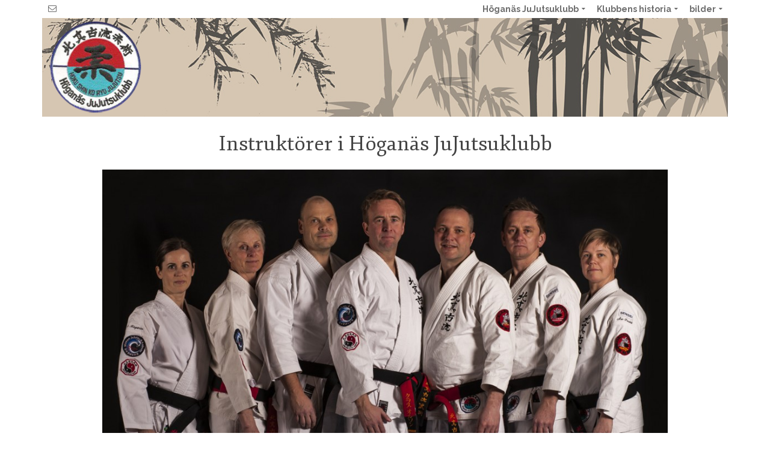

--- FILE ---
content_type: text/html; charset=UTF-8
request_url: https://hoganasjujutsu.se/hoganas-jujutsuklubb/vara-instruktorer/
body_size: 10605
content:
<!DOCTYPE html>
<!--[if lt IE 7]>      <html class="no-js lt-ie9 lt-ie8 lt-ie7" lang="sv-SE" itemscope="itemscope" itemtype="http://schema.org/WebPage"> <![endif]-->
<!--[if IE 7]>         <html class="no-js lt-ie9 lt-ie8" lang="sv-SE" itemscope="itemscope" itemtype="http://schema.org/WebPage"> <![endif]-->
<!--[if IE 8]>         <html class="no-js lt-ie9" lang="sv-SE" itemscope="itemscope" itemtype="http://schema.org/WebPage"> <![endif]-->
<!--[if gt IE 8]><!--> <html class="no-js" lang="sv-SE" itemscope="itemscope" itemtype="http://schema.org/WebPage"> <!--<![endif]-->
<head>
  <meta charset="UTF-8">
  <meta name="viewport" content="width=device-width, initial-scale=1.0">
  <title>Våra instruktörer &#8211; Höganäs JuJutsuklubb</title>
<meta name='robots' content='max-image-preview:large' />
<link rel='dns-prefetch' href='//fonts.googleapis.com' />
<link rel="alternate" type="application/rss+xml" title="Höganäs JuJutsuklubb &raquo; Webbflöde" href="https://hoganasjujutsu.se/feed/" />
<link rel="alternate" type="application/rss+xml" title="Höganäs JuJutsuklubb &raquo; Kommentarsflöde" href="https://hoganasjujutsu.se/comments/feed/" />
<script type="text/javascript">
/* <![CDATA[ */
window._wpemojiSettings = {"baseUrl":"https:\/\/s.w.org\/images\/core\/emoji\/15.0.3\/72x72\/","ext":".png","svgUrl":"https:\/\/s.w.org\/images\/core\/emoji\/15.0.3\/svg\/","svgExt":".svg","source":{"concatemoji":"https:\/\/hoganasjujutsu.se\/wp-includes\/js\/wp-emoji-release.min.js?ver=0eb65d220002e6497a27700c6961c828"}};
/*! This file is auto-generated */
!function(i,n){var o,s,e;function c(e){try{var t={supportTests:e,timestamp:(new Date).valueOf()};sessionStorage.setItem(o,JSON.stringify(t))}catch(e){}}function p(e,t,n){e.clearRect(0,0,e.canvas.width,e.canvas.height),e.fillText(t,0,0);var t=new Uint32Array(e.getImageData(0,0,e.canvas.width,e.canvas.height).data),r=(e.clearRect(0,0,e.canvas.width,e.canvas.height),e.fillText(n,0,0),new Uint32Array(e.getImageData(0,0,e.canvas.width,e.canvas.height).data));return t.every(function(e,t){return e===r[t]})}function u(e,t,n){switch(t){case"flag":return n(e,"\ud83c\udff3\ufe0f\u200d\u26a7\ufe0f","\ud83c\udff3\ufe0f\u200b\u26a7\ufe0f")?!1:!n(e,"\ud83c\uddfa\ud83c\uddf3","\ud83c\uddfa\u200b\ud83c\uddf3")&&!n(e,"\ud83c\udff4\udb40\udc67\udb40\udc62\udb40\udc65\udb40\udc6e\udb40\udc67\udb40\udc7f","\ud83c\udff4\u200b\udb40\udc67\u200b\udb40\udc62\u200b\udb40\udc65\u200b\udb40\udc6e\u200b\udb40\udc67\u200b\udb40\udc7f");case"emoji":return!n(e,"\ud83d\udc26\u200d\u2b1b","\ud83d\udc26\u200b\u2b1b")}return!1}function f(e,t,n){var r="undefined"!=typeof WorkerGlobalScope&&self instanceof WorkerGlobalScope?new OffscreenCanvas(300,150):i.createElement("canvas"),a=r.getContext("2d",{willReadFrequently:!0}),o=(a.textBaseline="top",a.font="600 32px Arial",{});return e.forEach(function(e){o[e]=t(a,e,n)}),o}function t(e){var t=i.createElement("script");t.src=e,t.defer=!0,i.head.appendChild(t)}"undefined"!=typeof Promise&&(o="wpEmojiSettingsSupports",s=["flag","emoji"],n.supports={everything:!0,everythingExceptFlag:!0},e=new Promise(function(e){i.addEventListener("DOMContentLoaded",e,{once:!0})}),new Promise(function(t){var n=function(){try{var e=JSON.parse(sessionStorage.getItem(o));if("object"==typeof e&&"number"==typeof e.timestamp&&(new Date).valueOf()<e.timestamp+604800&&"object"==typeof e.supportTests)return e.supportTests}catch(e){}return null}();if(!n){if("undefined"!=typeof Worker&&"undefined"!=typeof OffscreenCanvas&&"undefined"!=typeof URL&&URL.createObjectURL&&"undefined"!=typeof Blob)try{var e="postMessage("+f.toString()+"("+[JSON.stringify(s),u.toString(),p.toString()].join(",")+"));",r=new Blob([e],{type:"text/javascript"}),a=new Worker(URL.createObjectURL(r),{name:"wpTestEmojiSupports"});return void(a.onmessage=function(e){c(n=e.data),a.terminate(),t(n)})}catch(e){}c(n=f(s,u,p))}t(n)}).then(function(e){for(var t in e)n.supports[t]=e[t],n.supports.everything=n.supports.everything&&n.supports[t],"flag"!==t&&(n.supports.everythingExceptFlag=n.supports.everythingExceptFlag&&n.supports[t]);n.supports.everythingExceptFlag=n.supports.everythingExceptFlag&&!n.supports.flag,n.DOMReady=!1,n.readyCallback=function(){n.DOMReady=!0}}).then(function(){return e}).then(function(){var e;n.supports.everything||(n.readyCallback(),(e=n.source||{}).concatemoji?t(e.concatemoji):e.wpemoji&&e.twemoji&&(t(e.twemoji),t(e.wpemoji)))}))}((window,document),window._wpemojiSettings);
/* ]]> */
</script>
<style id='wp-emoji-styles-inline-css' type='text/css'>

	img.wp-smiley, img.emoji {
		display: inline !important;
		border: none !important;
		box-shadow: none !important;
		height: 1em !important;
		width: 1em !important;
		margin: 0 0.07em !important;
		vertical-align: -0.1em !important;
		background: none !important;
		padding: 0 !important;
	}
</style>
<link rel='stylesheet' id='wp-block-library-css' href='https://hoganasjujutsu.se/wp-includes/css/dist/block-library/style.min.css?ver=0eb65d220002e6497a27700c6961c828' type='text/css' media='all' />
<style id='classic-theme-styles-inline-css' type='text/css'>
/*! This file is auto-generated */
.wp-block-button__link{color:#fff;background-color:#32373c;border-radius:9999px;box-shadow:none;text-decoration:none;padding:calc(.667em + 2px) calc(1.333em + 2px);font-size:1.125em}.wp-block-file__button{background:#32373c;color:#fff;text-decoration:none}
</style>
<style id='global-styles-inline-css' type='text/css'>
body{--wp--preset--color--black: #000;--wp--preset--color--cyan-bluish-gray: #abb8c3;--wp--preset--color--white: #fff;--wp--preset--color--pale-pink: #f78da7;--wp--preset--color--vivid-red: #cf2e2e;--wp--preset--color--luminous-vivid-orange: #ff6900;--wp--preset--color--luminous-vivid-amber: #fcb900;--wp--preset--color--light-green-cyan: #7bdcb5;--wp--preset--color--vivid-green-cyan: #00d084;--wp--preset--color--pale-cyan-blue: #8ed1fc;--wp--preset--color--vivid-cyan-blue: #0693e3;--wp--preset--color--vivid-purple: #9b51e0;--wp--preset--color--pinnacle-primary: #f3690e;--wp--preset--color--pinnacle-primary-light: #000000;--wp--preset--color--very-light-gray: #eee;--wp--preset--color--very-dark-gray: #444;--wp--preset--gradient--vivid-cyan-blue-to-vivid-purple: linear-gradient(135deg,rgba(6,147,227,1) 0%,rgb(155,81,224) 100%);--wp--preset--gradient--light-green-cyan-to-vivid-green-cyan: linear-gradient(135deg,rgb(122,220,180) 0%,rgb(0,208,130) 100%);--wp--preset--gradient--luminous-vivid-amber-to-luminous-vivid-orange: linear-gradient(135deg,rgba(252,185,0,1) 0%,rgba(255,105,0,1) 100%);--wp--preset--gradient--luminous-vivid-orange-to-vivid-red: linear-gradient(135deg,rgba(255,105,0,1) 0%,rgb(207,46,46) 100%);--wp--preset--gradient--very-light-gray-to-cyan-bluish-gray: linear-gradient(135deg,rgb(238,238,238) 0%,rgb(169,184,195) 100%);--wp--preset--gradient--cool-to-warm-spectrum: linear-gradient(135deg,rgb(74,234,220) 0%,rgb(151,120,209) 20%,rgb(207,42,186) 40%,rgb(238,44,130) 60%,rgb(251,105,98) 80%,rgb(254,248,76) 100%);--wp--preset--gradient--blush-light-purple: linear-gradient(135deg,rgb(255,206,236) 0%,rgb(152,150,240) 100%);--wp--preset--gradient--blush-bordeaux: linear-gradient(135deg,rgb(254,205,165) 0%,rgb(254,45,45) 50%,rgb(107,0,62) 100%);--wp--preset--gradient--luminous-dusk: linear-gradient(135deg,rgb(255,203,112) 0%,rgb(199,81,192) 50%,rgb(65,88,208) 100%);--wp--preset--gradient--pale-ocean: linear-gradient(135deg,rgb(255,245,203) 0%,rgb(182,227,212) 50%,rgb(51,167,181) 100%);--wp--preset--gradient--electric-grass: linear-gradient(135deg,rgb(202,248,128) 0%,rgb(113,206,126) 100%);--wp--preset--gradient--midnight: linear-gradient(135deg,rgb(2,3,129) 0%,rgb(40,116,252) 100%);--wp--preset--font-size--small: 13px;--wp--preset--font-size--medium: 20px;--wp--preset--font-size--large: 36px;--wp--preset--font-size--x-large: 42px;--wp--preset--spacing--20: 0.44rem;--wp--preset--spacing--30: 0.67rem;--wp--preset--spacing--40: 1rem;--wp--preset--spacing--50: 1.5rem;--wp--preset--spacing--60: 2.25rem;--wp--preset--spacing--70: 3.38rem;--wp--preset--spacing--80: 5.06rem;--wp--preset--shadow--natural: 6px 6px 9px rgba(0, 0, 0, 0.2);--wp--preset--shadow--deep: 12px 12px 50px rgba(0, 0, 0, 0.4);--wp--preset--shadow--sharp: 6px 6px 0px rgba(0, 0, 0, 0.2);--wp--preset--shadow--outlined: 6px 6px 0px -3px rgba(255, 255, 255, 1), 6px 6px rgba(0, 0, 0, 1);--wp--preset--shadow--crisp: 6px 6px 0px rgba(0, 0, 0, 1);}:where(.is-layout-flex){gap: 0.5em;}:where(.is-layout-grid){gap: 0.5em;}body .is-layout-flex{display: flex;}body .is-layout-flex{flex-wrap: wrap;align-items: center;}body .is-layout-flex > *{margin: 0;}body .is-layout-grid{display: grid;}body .is-layout-grid > *{margin: 0;}:where(.wp-block-columns.is-layout-flex){gap: 2em;}:where(.wp-block-columns.is-layout-grid){gap: 2em;}:where(.wp-block-post-template.is-layout-flex){gap: 1.25em;}:where(.wp-block-post-template.is-layout-grid){gap: 1.25em;}.has-black-color{color: var(--wp--preset--color--black) !important;}.has-cyan-bluish-gray-color{color: var(--wp--preset--color--cyan-bluish-gray) !important;}.has-white-color{color: var(--wp--preset--color--white) !important;}.has-pale-pink-color{color: var(--wp--preset--color--pale-pink) !important;}.has-vivid-red-color{color: var(--wp--preset--color--vivid-red) !important;}.has-luminous-vivid-orange-color{color: var(--wp--preset--color--luminous-vivid-orange) !important;}.has-luminous-vivid-amber-color{color: var(--wp--preset--color--luminous-vivid-amber) !important;}.has-light-green-cyan-color{color: var(--wp--preset--color--light-green-cyan) !important;}.has-vivid-green-cyan-color{color: var(--wp--preset--color--vivid-green-cyan) !important;}.has-pale-cyan-blue-color{color: var(--wp--preset--color--pale-cyan-blue) !important;}.has-vivid-cyan-blue-color{color: var(--wp--preset--color--vivid-cyan-blue) !important;}.has-vivid-purple-color{color: var(--wp--preset--color--vivid-purple) !important;}.has-black-background-color{background-color: var(--wp--preset--color--black) !important;}.has-cyan-bluish-gray-background-color{background-color: var(--wp--preset--color--cyan-bluish-gray) !important;}.has-white-background-color{background-color: var(--wp--preset--color--white) !important;}.has-pale-pink-background-color{background-color: var(--wp--preset--color--pale-pink) !important;}.has-vivid-red-background-color{background-color: var(--wp--preset--color--vivid-red) !important;}.has-luminous-vivid-orange-background-color{background-color: var(--wp--preset--color--luminous-vivid-orange) !important;}.has-luminous-vivid-amber-background-color{background-color: var(--wp--preset--color--luminous-vivid-amber) !important;}.has-light-green-cyan-background-color{background-color: var(--wp--preset--color--light-green-cyan) !important;}.has-vivid-green-cyan-background-color{background-color: var(--wp--preset--color--vivid-green-cyan) !important;}.has-pale-cyan-blue-background-color{background-color: var(--wp--preset--color--pale-cyan-blue) !important;}.has-vivid-cyan-blue-background-color{background-color: var(--wp--preset--color--vivid-cyan-blue) !important;}.has-vivid-purple-background-color{background-color: var(--wp--preset--color--vivid-purple) !important;}.has-black-border-color{border-color: var(--wp--preset--color--black) !important;}.has-cyan-bluish-gray-border-color{border-color: var(--wp--preset--color--cyan-bluish-gray) !important;}.has-white-border-color{border-color: var(--wp--preset--color--white) !important;}.has-pale-pink-border-color{border-color: var(--wp--preset--color--pale-pink) !important;}.has-vivid-red-border-color{border-color: var(--wp--preset--color--vivid-red) !important;}.has-luminous-vivid-orange-border-color{border-color: var(--wp--preset--color--luminous-vivid-orange) !important;}.has-luminous-vivid-amber-border-color{border-color: var(--wp--preset--color--luminous-vivid-amber) !important;}.has-light-green-cyan-border-color{border-color: var(--wp--preset--color--light-green-cyan) !important;}.has-vivid-green-cyan-border-color{border-color: var(--wp--preset--color--vivid-green-cyan) !important;}.has-pale-cyan-blue-border-color{border-color: var(--wp--preset--color--pale-cyan-blue) !important;}.has-vivid-cyan-blue-border-color{border-color: var(--wp--preset--color--vivid-cyan-blue) !important;}.has-vivid-purple-border-color{border-color: var(--wp--preset--color--vivid-purple) !important;}.has-vivid-cyan-blue-to-vivid-purple-gradient-background{background: var(--wp--preset--gradient--vivid-cyan-blue-to-vivid-purple) !important;}.has-light-green-cyan-to-vivid-green-cyan-gradient-background{background: var(--wp--preset--gradient--light-green-cyan-to-vivid-green-cyan) !important;}.has-luminous-vivid-amber-to-luminous-vivid-orange-gradient-background{background: var(--wp--preset--gradient--luminous-vivid-amber-to-luminous-vivid-orange) !important;}.has-luminous-vivid-orange-to-vivid-red-gradient-background{background: var(--wp--preset--gradient--luminous-vivid-orange-to-vivid-red) !important;}.has-very-light-gray-to-cyan-bluish-gray-gradient-background{background: var(--wp--preset--gradient--very-light-gray-to-cyan-bluish-gray) !important;}.has-cool-to-warm-spectrum-gradient-background{background: var(--wp--preset--gradient--cool-to-warm-spectrum) !important;}.has-blush-light-purple-gradient-background{background: var(--wp--preset--gradient--blush-light-purple) !important;}.has-blush-bordeaux-gradient-background{background: var(--wp--preset--gradient--blush-bordeaux) !important;}.has-luminous-dusk-gradient-background{background: var(--wp--preset--gradient--luminous-dusk) !important;}.has-pale-ocean-gradient-background{background: var(--wp--preset--gradient--pale-ocean) !important;}.has-electric-grass-gradient-background{background: var(--wp--preset--gradient--electric-grass) !important;}.has-midnight-gradient-background{background: var(--wp--preset--gradient--midnight) !important;}.has-small-font-size{font-size: var(--wp--preset--font-size--small) !important;}.has-medium-font-size{font-size: var(--wp--preset--font-size--medium) !important;}.has-large-font-size{font-size: var(--wp--preset--font-size--large) !important;}.has-x-large-font-size{font-size: var(--wp--preset--font-size--x-large) !important;}
.wp-block-navigation a:where(:not(.wp-element-button)){color: inherit;}
:where(.wp-block-post-template.is-layout-flex){gap: 1.25em;}:where(.wp-block-post-template.is-layout-grid){gap: 1.25em;}
:where(.wp-block-columns.is-layout-flex){gap: 2em;}:where(.wp-block-columns.is-layout-grid){gap: 2em;}
.wp-block-pullquote{font-size: 1.5em;line-height: 1.6;}
</style>
<link rel='stylesheet' id='responsive-lightbox-nivo-css' href='https://usercontent.one/wp/hoganasjujutsu.se/wp-content/plugins/responsive-lightbox/assets/nivo/nivo-lightbox.min.css?ver=2.4.8' type='text/css' media='all' />
<link rel='stylesheet' id='responsive-lightbox-nivo-default-css' href='https://usercontent.one/wp/hoganasjujutsu.se/wp-content/plugins/responsive-lightbox/assets/nivo/themes/default/default.css?ver=2.4.8' type='text/css' media='all' />
<link rel='stylesheet' id='column-styles-css' href='https://usercontent.one/wp/hoganasjujutsu.se/wp-content/plugins/wens-responsive-column-layout-shortcodes/assets/css/style.css?ver=0eb65d220002e6497a27700c6961c828' type='text/css' media='all' />
<link rel='stylesheet' id='ics-calendar-css' href='https://usercontent.one/wp/hoganasjujutsu.se/wp-content/plugins/ics-calendar/assets/style.min.css?ver=11.3.3.1' type='text/css' media='all' />
<link rel='stylesheet' id='pinnacle_theme-css' href='https://usercontent.one/wp/hoganasjujutsu.se/wp-content/themes/pinnacle/assets/css/pinnacle.css?ver=185' type='text/css' media='all' />
<link rel='stylesheet' id='pinnacle_skin-css' href='https://usercontent.one/wp/hoganasjujutsu.se/wp-content/themes/pinnacle/assets/css/skins/default.css' type='text/css' media='all' />
<link rel='stylesheet' id='redux-google-fonts-pinnacle-css' href='https://fonts.googleapis.com/css?family=Raleway%3A400%2C700%7CFjord+One%3A400&#038;subset=latin&#038;ver=6.5.7' type='text/css' media='all' />
<script type="text/javascript" src="https://hoganasjujutsu.se/wp-includes/js/jquery/jquery.min.js?ver=3.7.1" id="jquery-core-js"></script>
<script type="text/javascript" src="https://hoganasjujutsu.se/wp-includes/js/jquery/jquery-migrate.min.js?ver=3.4.1" id="jquery-migrate-js"></script>
<script type="text/javascript" src="https://usercontent.one/wp/hoganasjujutsu.se/wp-content/plugins/responsive-lightbox/assets/nivo/nivo-lightbox.min.js?ver=2.4.8" id="responsive-lightbox-nivo-js"></script>
<script type="text/javascript" src="https://hoganasjujutsu.se/wp-includes/js/underscore.min.js?ver=1.13.4" id="underscore-js"></script>
<script type="text/javascript" src="https://usercontent.one/wp/hoganasjujutsu.se/wp-content/plugins/responsive-lightbox/assets/infinitescroll/infinite-scroll.pkgd.min.js?ver=0eb65d220002e6497a27700c6961c828" id="responsive-lightbox-infinite-scroll-js"></script>
<script type="text/javascript" id="responsive-lightbox-js-before">
/* <![CDATA[ */
var rlArgs = {"script":"nivo","selector":"lightbox","customEvents":"","activeGalleries":true,"effect":"fade","clickOverlayToClose":true,"keyboardNav":true,"errorMessage":"The requested content cannot be loaded. Please try again later.","woocommerce_gallery":false,"ajaxurl":"https:\/\/hoganasjujutsu.se\/wp-admin\/admin-ajax.php","nonce":"b3c1499392","preview":false,"postId":239,"scriptExtension":false};
/* ]]> */
</script>
<script type="text/javascript" src="https://usercontent.one/wp/hoganasjujutsu.se/wp-content/plugins/responsive-lightbox/js/front.js?ver=2.4.8" id="responsive-lightbox-js"></script>
<!--[if lt IE 9]>
<script type="text/javascript" src="https://usercontent.one/wp/hoganasjujutsu.se/wp-content/themes/pinnacle/assets/js/vendor/respond.min.js?ver=0eb65d220002e6497a27700c6961c828" id="pinnacle-respond-js"></script>
<![endif]-->
<script type="text/javascript" src="https://usercontent.one/wp/hoganasjujutsu.se/wp-content/themes/pinnacle/assets/js/vendor/modernizr-2.7.0.min.js" id="modernizr-js"></script>
<link rel="https://api.w.org/" href="https://hoganasjujutsu.se/wp-json/" /><link rel="alternate" type="application/json" href="https://hoganasjujutsu.se/wp-json/wp/v2/pages/239" /><link rel="EditURI" type="application/rsd+xml" title="RSD" href="https://hoganasjujutsu.se/xmlrpc.php?rsd" />
<link rel="canonical" href="https://hoganasjujutsu.se/hoganas-jujutsuklubb/vara-instruktorer/" />
<link rel="alternate" type="application/json+oembed" href="https://hoganasjujutsu.se/wp-json/oembed/1.0/embed?url=https%3A%2F%2Fhoganasjujutsu.se%2Fhoganas-jujutsuklubb%2Fvara-instruktorer%2F" />
<link rel="alternate" type="text/xml+oembed" href="https://hoganasjujutsu.se/wp-json/oembed/1.0/embed?url=https%3A%2F%2Fhoganasjujutsu.se%2Fhoganas-jujutsuklubb%2Fvara-instruktorer%2F&#038;format=xml" />
<style>[class*=" icon-oc-"],[class^=icon-oc-]{speak:none;font-style:normal;font-weight:400;font-variant:normal;text-transform:none;line-height:1;-webkit-font-smoothing:antialiased;-moz-osx-font-smoothing:grayscale}.icon-oc-one-com-white-32px-fill:before{content:"901"}.icon-oc-one-com:before{content:"900"}#one-com-icon,.toplevel_page_onecom-wp .wp-menu-image{speak:none;display:flex;align-items:center;justify-content:center;text-transform:none;line-height:1;-webkit-font-smoothing:antialiased;-moz-osx-font-smoothing:grayscale}.onecom-wp-admin-bar-item>a,.toplevel_page_onecom-wp>.wp-menu-name{font-size:16px;font-weight:400;line-height:1}.toplevel_page_onecom-wp>.wp-menu-name img{width:69px;height:9px;}.wp-submenu-wrap.wp-submenu>.wp-submenu-head>img{width:88px;height:auto}.onecom-wp-admin-bar-item>a img{height:7px!important}.onecom-wp-admin-bar-item>a img,.toplevel_page_onecom-wp>.wp-menu-name img{opacity:.8}.onecom-wp-admin-bar-item.hover>a img,.toplevel_page_onecom-wp.wp-has-current-submenu>.wp-menu-name img,li.opensub>a.toplevel_page_onecom-wp>.wp-menu-name img{opacity:1}#one-com-icon:before,.onecom-wp-admin-bar-item>a:before,.toplevel_page_onecom-wp>.wp-menu-image:before{content:'';position:static!important;background-color:rgba(240,245,250,.4);border-radius:102px;width:18px;height:18px;padding:0!important}.onecom-wp-admin-bar-item>a:before{width:14px;height:14px}.onecom-wp-admin-bar-item.hover>a:before,.toplevel_page_onecom-wp.opensub>a>.wp-menu-image:before,.toplevel_page_onecom-wp.wp-has-current-submenu>.wp-menu-image:before{background-color:#76b82a}.onecom-wp-admin-bar-item>a{display:inline-flex!important;align-items:center;justify-content:center}#one-com-logo-wrapper{font-size:4em}#one-com-icon{vertical-align:middle}.imagify-welcome{display:none !important;}</style><script type="text/javascript">var light_error = "The Image could not be loaded.", light_of = "%curr% of %total%", light_load = "Loading...";</script><style type="text/css">#topbar {height:30px;} #topbar ul.sf-menu li a, #topbar .top-menu-cart-btn, #topbar .top-menu-search-btn, #topbar .topbarsociallinks li a, #topbar .nav-trigger-case .kad-navbtn {line-height:30px;}#kad-banner #topbar .topbarsociallinks li a {font-size:14px;}.trans-header #pageheader {padding-top:194px;}.headerfont, .tp-caption, .yith-wcan-list li, .yith-wcan .yith-wcan-reset-navigation, ul.yith-wcan-label li a, .product_item .price {font-family:Fjord One;} 
  .topbarmenu ul li {font-family:Arial, Helvetica, sans-serif;}
  #kadbreadcrumbs {font-family:;}a:hover, .has-pinnacle-primary-light-color {color: #000000;} 
.kad-btn-primary:hover, .login .form-row .button:hover, #payment #place_order:hover, .yith-wcan .yith-wcan-reset-navigation:hover, .widget_shopping_cart_content .checkout:hover, .woocommerce-message .button:hover, #commentform .form-submit #submit:hover, .wpcf7 input.wpcf7-submit:hover, .widget_layered_nav_filters ul li a:hover, table.shop_table td.actions .checkout-button.button:hover, .product_item.hidetheaction:hover .add_to_cart_button, .kad-btn-primary:hover, input[type="submit"].button:hover, .single_add_to_cart_button:hover, .order-actions .button:hover, .woocommerce-message .button:hover,  #kad-top-cart-popup .buttons .button.checkout:hover, #kad-head-cart-popup .buttons .button.checkout:hover, #commentform .form-submit #submit:hover, .checkout-button:hover, #payment #place_order:hover, .widget_shopping_cart_content .checkout:hover, .cart-collaterals .shipping_calculator .button:hover, .yith-wcan .yith-wcan-reset-navigation:hover, .login .form-row .button:hover, .post-password-form input[type="submit"]:hover, table.shop_table td.actions .checkout-button.button:hover .widget_layered_nav ul li.chosen a:hover, .checkout-button:hover, .order-actions .button:hover, input[type="submit"].button:hover, .product_item.hidetheaction:hover .kad_add_to_cart, .product_item.hidetheaction:hover a.button, .post-password-form input[type="submit"]:hover, .return-to-shop a.wc-backward:hover, .has-pinnacle-primary-light-background-color {background: #000000;}#containerfooter h3, #containerfooter, .footercredits p, .footerclass a, .footernav ul li a, #containerfooter .menu li a, .footerclass h5, .footerclass h2 .footerclass .kadence_social_widget a, .footerclass .widget-title {color:#ad9879;}.footerclass .widget-title:after{background: #ad9879;}.kt-home-call-to-action {padding:20px 0;}.posttags {display:none;}.product_item .product_details h5 {min-height:50px;}.is-sticky .headerclass, .none-trans-header .headerclass {background: rgba(255, 255, 255, 0.2);}.kad-hidepostauthortop, .postauthortop {display:none;}.postedinbottom {display:none;}.postcommentscount {display:none;}.kad-header-style-basic #nav-main ul.sf-menu > li > a, .kad-header-style-basic #kad-shrinkheader #mobile-nav-trigger a {line-height:164px;}.postdate, .kad-hidedate, .postdatetooltip{display:none;}.none-trans-header .nav-trigger-case.collapsed .kad-navbtn, .is-sticky .nav-trigger-case.collapsed .kad-navbtn {color:#c6c099;}</style><style type="text/css" title="dynamic-css" class="options-output">.kad-primary-nav ul.sf-menu a,.nav-trigger-case.collapsed .kad-navbtn{color:#ff0000;}.headerclass{border-color:#ffffff;}.sticky-wrapper #logo a.brand, .trans-header #logo a.brand{color:#ffffff;}.is-sticky header #logo a.brand,.logofont,.none-trans-header header #logo a.brand,header #logo a.brand{font-family:Raleway;font-weight:400;font-style:normal;color:#444444;font-size:32px;}.titleclass{background-image:url('https://usercontent.one/wp/hoganasjujutsu.se/wp-content/uploads/2015/07/Bamboonew.jpg');}.titleclass h1{color:#ffffff;}.titleclass .subtitle{color:#ffffff;}.product_item .product_details h5, .product-category.grid_item a h5{font-family:Raleway;line-height:20px;font-weight:700;font-style:normal;font-size:15px;}.contentclass{background-color:#ffffff;}.topclass{background-color:#ffffff;}.kad-primary-nav > ul{background-color:transparent;}.postclass{background-color:#ffffff;}.footerclass{background-color:#262626;background-size:cover;}body{background-color:#ffffff;background-repeat:no-repeat;background-attachment:inherit;background-position:center top;background-image:url('https://usercontent.one/wp/hoganasjujutsu.se/wp-content/uploads/2015/07/Bamboonew.jpg');}h1{font-family:"Fjord One";line-height:50px;font-weight:400;font-style:normal;font-size:44px;}h2{font-family:"Fjord One";line-height:40px;font-weight:400;font-style:normal;font-size:34px;}h3{font-family:"Fjord One";line-height:40px;font-weight:400;font-style:normal;font-size:26px;}h4{font-family:Raleway;line-height:34px;font-weight:400;font-style:normal;font-size:24px;}h5{font-family:Raleway;line-height:26px;font-weight:400;font-style:normal;font-size:18px;}.subtitle{font-family:Raleway;line-height:22px;font-weight:400;font-style:normal;font-size:16px;}body{line-height:20px;font-weight:400;font-style:normal;font-size:14px;}.is-sticky .kad-primary-nav ul.sf-menu a, ul.sf-menu a, .none-trans-header .kad-primary-nav ul.sf-menu a{font-family:Arial, Helvetica, sans-serif;font-weight:400;font-style:normal;color:#c6c099;font-size:1px;}.kad-nav-inner .kad-mnav, .kad-mobile-nav .kad-nav-inner li a, .kad-mobile-nav .kad-nav-inner li .kad-submenu-accordion{font-family:Raleway;line-height:30px;font-weight:400;font-style:normal;font-size:16px;}#topbar ul.sf-menu > li > a, #topbar .top-menu-cart-btn, #topbar .top-menu-search-btn, #topbar .nav-trigger-case .kad-navbtn, #topbar .topbarsociallinks li a{font-family:Raleway;font-weight:700;font-style:normal;color:#6d6d6d;font-size:14px;}</style></head>
	<body data-rsssl=1 class="page-template-default page page-id-239 page-child parent-pageid-10 wp-embed-responsive wide none-trans-header not_ie vara-instruktorer" >
						<div id="wrapper" class="container">
		  	<header id="kad-banner" class="banner headerclass kad-header-style-basic" data-pageheaderbg="0" data-header-base-height="164">
<div id="topbar" class="topclass">
    <div class="container">
      <div class="row">
        <div class="col-md-6 col-ss-6 kad-topbar-left">
          <div class="topbar_social_area topbar-widget clearfix">
                          <div class="topbar_social">
                <ul class="topbarsociallinks">
                  <li class="kad-tbicon-links"><a href="mailto: info@hoganasjujutsu.se" class="kad-color-icon-envelope-alt " data-toggle="tooltip" data-placement="bottom" target="_self" data-original-title=""><i class="icon-envelope-alt "></i></a></li>                </ul>
              </div>
                      </div>
        </div><!-- close col-md-6 -->
        <div class="col-md-6 col-ss-6 kad-topbar-right">
          <div id="topbar-search" class="topbar-right-search clearfix">
            <ul id="menu-huvudmeny" class="sf-menu topbmenu"><li  class="menu-hoganas-jujutsuklubb current-page-ancestor current-menu-ancestor current-menu-parent current-page-parent current_page_parent current_page_ancestor sf-dropdown"><a href="https://hoganasjujutsu.se/"><span>Höganäs JuJutsuklubb</span></a>
<ul class="sf-dropdown-menu">
	<li  class="menu-trana-med-h-j-j-k"><a href="https://hoganasjujutsu.se/hoganas-jujutsuklubb/om-klubben/"><span>Träna med H J J K</span></a></li>
	<li  class="menu-vara-instruktorer current-menu-item current_page_item"><a href="https://hoganasjujutsu.se/hoganas-jujutsuklubb/vara-instruktorer/"><span>Våra instruktörer</span></a></li>
	<li  class="menu-traningstider"><a href="https://hoganasjujutsu.se/traningstider/"><span>Träningstider</span></a></li>
	<li  class="menu-avgifter"><a href="https://hoganasjujutsu.se/avgifter/"><span>Avgifter</span></a></li>
	<li  class="menu-nyheter-fran-h-j-j-k"><a href="https://hoganasjujutsu.se/aktuellt/"><span>Nyheter från H J J K</span></a></li>
	<li  class="menu-press-artiklar-om-h-j-j-k"><a href="https://hoganasjujutsu.se/press-artiklar-om-h-j-j/"><span>Press &#8211; artiklar om H J J K</span></a></li>
	<li  class="menu-nu-da"><a href="https://hoganasjujutsu.se/aktuellt/"><span>Nu &#038; då</span></a></li>
</ul>
</li>
<li  class="menu-klubbens-historia sf-dropdown"><a href="https://hoganasjujutsu.se/klubbens-historia/"><span>Klubbens historia</span></a>
<ul class="sf-dropdown-menu">
	<li  class="menu-hanshi-katarina-olofsson"><a title="&#8211; 30 år med Jujutsu" href="https://hoganasjujutsu.se/ansvar-respekt-och-gemenskap/"><span>Hanshi Katarina Olofsson</span></a></li>
	<li  class="menu-in-memoriam"><a href="https://hoganasjujutsu.se/in-memoriam/"><span>In memoriam</span></a></li>
</ul>
</li>
<li  class="menu-bilder sf-dropdown"><a href="https://hoganasjujutsu.se/bilder/"><span>bilder</span></a>
<ul class="sf-dropdown-menu">
	<li  class="menu-hjjk-30-ar"><a href="https://hoganasjujutsu.se/hoganas-jujutsuklubb-30-ar/"><span>HJJK – 30 år</span></a></li>
	<li  class="menu-gradering-hoganas-9e-december-2015"><a href="https://hoganasjujutsu.se/gradering-hoganas-9e-december/"><span>Gradering Höganäs 9:e december 2015</span></a></li>
	<li  class="menu-vanskapslager-hoganas-6e-februari-2016"><a href="https://hoganasjujutsu.se/vanskapslager-hoganas-2016-02-06/"><span>Vänskapsläger Höganäs 6:e februari 2016</span></a></li>
	<li  class="menu-gradering-18e-maj-2016"><a href="https://hoganasjujutsu.se/gradering-18e-maj-2016/"><span>Gradering 18:e maj 2016</span></a></li>
	<li  class="menu-gradering-2016-12-07"><a href="https://hoganasjujutsu.se/gradering-2016-12-07/"><span>Gradering 2016-12-07</span></a></li>
	<li  class="menu-gradering-kvinnogruppen-17-maj-2017"><a href="https://hoganasjujutsu.se/gradering-kvinnogruppen-17-maj-2017/"><span>Gradering kvinnogruppen 17 maj 2017</span></a></li>
	<li  class="menu-vanlager-i-kavlinge-20180429"><a href="https://hoganasjujutsu.se/vanlager-i-kavlinge-20180429/"><span>Vänläger i Kävlinge 20180429</span></a></li>
	<li  class="menu-gradering-2018-05-16"><a href="https://hoganasjujutsu.se/gradering-2018-05-16/"><span>Gradering 2018-05-16</span></a></li>
</ul>
</li>
</ul>                <div id="mobile-nav-trigger" class="nav-trigger">
                  <a class="nav-trigger-case" data-toggle="collapse" rel="nofollow" data-target=".top_mobile_menu_collapse">
                    <div class="kad-navbtn clearfix">
                      <i class="icon-reorder"></i>
                    </div>
                  </a>
                </div>
                      </div>
        </div> <!-- close col-md-6-->
      </div> <!-- Close Row -->
              <div id="kad-mobile-nav" class="kad-mobile-nav">
              <div class="kad-nav-inner mobileclass">
                <div id="mobile_menu_collapse_top" class="kad-nav-collapse collapse top_mobile_menu_collapse">
                  <ul id="menu-huvudmeny-1" class="kad-top-mnav"><li  class="menu-hoganas-jujutsuklubb current-page-ancestor current-menu-ancestor current-menu-parent current-page-parent current_page_parent current_page_ancestor sf-dropdown"><a href="https://hoganasjujutsu.se/"><span>Höganäs JuJutsuklubb</span></a>
<ul class="sf-dropdown-menu">
	<li  class="menu-trana-med-h-j-j-k"><a href="https://hoganasjujutsu.se/hoganas-jujutsuklubb/om-klubben/"><span>Träna med H J J K</span></a></li>
	<li  class="menu-vara-instruktorer current-menu-item current_page_item"><a href="https://hoganasjujutsu.se/hoganas-jujutsuklubb/vara-instruktorer/"><span>Våra instruktörer</span></a></li>
	<li  class="menu-traningstider"><a href="https://hoganasjujutsu.se/traningstider/"><span>Träningstider</span></a></li>
	<li  class="menu-avgifter"><a href="https://hoganasjujutsu.se/avgifter/"><span>Avgifter</span></a></li>
	<li  class="menu-nyheter-fran-h-j-j-k"><a href="https://hoganasjujutsu.se/aktuellt/"><span>Nyheter från H J J K</span></a></li>
	<li  class="menu-press-artiklar-om-h-j-j-k"><a href="https://hoganasjujutsu.se/press-artiklar-om-h-j-j/"><span>Press &#8211; artiklar om H J J K</span></a></li>
	<li  class="menu-nu-da"><a href="https://hoganasjujutsu.se/aktuellt/"><span>Nu &#038; då</span></a></li>
</ul>
</li>
<li  class="menu-klubbens-historia sf-dropdown"><a href="https://hoganasjujutsu.se/klubbens-historia/"><span>Klubbens historia</span></a>
<ul class="sf-dropdown-menu">
	<li  class="menu-hanshi-katarina-olofsson"><a title="&#8211; 30 år med Jujutsu" href="https://hoganasjujutsu.se/ansvar-respekt-och-gemenskap/"><span>Hanshi Katarina Olofsson</span></a></li>
	<li  class="menu-in-memoriam"><a href="https://hoganasjujutsu.se/in-memoriam/"><span>In memoriam</span></a></li>
</ul>
</li>
<li  class="menu-bilder sf-dropdown"><a href="https://hoganasjujutsu.se/bilder/"><span>bilder</span></a>
<ul class="sf-dropdown-menu">
	<li  class="menu-hjjk-30-ar"><a href="https://hoganasjujutsu.se/hoganas-jujutsuklubb-30-ar/"><span>HJJK – 30 år</span></a></li>
	<li  class="menu-gradering-hoganas-9e-december-2015"><a href="https://hoganasjujutsu.se/gradering-hoganas-9e-december/"><span>Gradering Höganäs 9:e december 2015</span></a></li>
	<li  class="menu-vanskapslager-hoganas-6e-februari-2016"><a href="https://hoganasjujutsu.se/vanskapslager-hoganas-2016-02-06/"><span>Vänskapsläger Höganäs 6:e februari 2016</span></a></li>
	<li  class="menu-gradering-18e-maj-2016"><a href="https://hoganasjujutsu.se/gradering-18e-maj-2016/"><span>Gradering 18:e maj 2016</span></a></li>
	<li  class="menu-gradering-2016-12-07"><a href="https://hoganasjujutsu.se/gradering-2016-12-07/"><span>Gradering 2016-12-07</span></a></li>
	<li  class="menu-gradering-kvinnogruppen-17-maj-2017"><a href="https://hoganasjujutsu.se/gradering-kvinnogruppen-17-maj-2017/"><span>Gradering kvinnogruppen 17 maj 2017</span></a></li>
	<li  class="menu-vanlager-i-kavlinge-20180429"><a href="https://hoganasjujutsu.se/vanlager-i-kavlinge-20180429/"><span>Vänläger i Kävlinge 20180429</span></a></li>
	<li  class="menu-gradering-2018-05-16"><a href="https://hoganasjujutsu.se/gradering-2018-05-16/"><span>Gradering 2018-05-16</span></a></li>
</ul>
</li>
</ul>               </div>
            </div>
        </div>
        </div> <!-- Close Container -->
  </div>  <div id="kad-shrinkheader" class="container" style="height:164px; line-height:164px;">
    <div class="row">
      <div class="col-md-3 col-sm-8 col-ss-9 clearfix kad-header-left">
        <div id="logo" class="logocase">
          <a class="brand logofont" style="height:164px; line-height:164px; display:block;" href="https://hoganasjujutsu.se">
             
            <div id="thelogo" style="height:164px; line-height:164px;">
                <div style="background-image: url('https://usercontent.one/wp/hoganasjujutsu.se/wp-content/uploads/2015/07/HJJ-logo-ny.png'); max-height:164px; height:170px; width:177px;" class="kad-standard-logo kad-lg"></div>
                     
                        <div style="background-image: url('https://usercontent.one/wp/hoganasjujutsu.se/wp-content/uploads/2015/07/HJJ-logo-ny.png'); max-height:164px; height:170px; width:177px;" class="kad-lg kad-standard-logo-tranbg"></div> 
                                </div> 
                      </a>
        </div> <!-- Close #logo -->
      </div><!-- close col -->
      <div class="col-md-9 col-sm-4 col-ss-3 kad-header-right">
                    <nav id="nav-main" class="clearfix kad-primary-nav kt-nomenu-assigned" role="navigation">
              <ul class="sf-menu">
                <li>
                  <a href="#">
                    No menu assigned                  </a>
                </li>
              </ul>
            </nav>
              </div> <!-- Close col -->       
    </div> <!-- Close Row -->
  </div> <!-- Close Container -->
   
</header>			<div class="wrap contentclass" role="document">  	<div id="content" class="container">
   	  	<div class="row">
    		<div class="main col-md-12 kt-nosidebar" role="main">
	    		<div class="postclass pageclass clearfix entry-content" temprop="mainContentOfPage">
					  <h2 style="text-align: center;">Instruktörer i Höganäs JuJutsuklubb</h2>
<p><a  href="https://usercontent.one/wp/hoganasjujutsu.se/wp-content/uploads/2018/04/Instruktörerna-vit_lr.jpg" data-rel="lightbox-gallery-0" data-rl_title="" data-rl_caption="" title=""><img fetchpriority="high" decoding="async" class="size-large wp-image-591 aligncenter" src="https://usercontent.one/wp/hoganasjujutsu.se/wp-content/uploads/2018/04/Instruktörerna-vit_lr-1024x819.jpg" alt="" width="940" height="752" srcset="https://usercontent.one/wp/hoganasjujutsu.se/wp-content/uploads/2018/04/Instruktörerna-vit_lr-1024x819.jpg 1024w, https://usercontent.one/wp/hoganasjujutsu.se/wp-content/uploads/2018/04/Instruktörerna-vit_lr-300x240.jpg 300w, https://usercontent.one/wp/hoganasjujutsu.se/wp-content/uploads/2018/04/Instruktörerna-vit_lr.jpg 1500w" sizes="(max-width: 940px) 100vw, 940px" /></a></p>
<p style="text-align: center;"><em><br />
Sensei Pernilla Ringström, Renshi Lisa Johansson, Sensei Thomas Lilja, Renshi Klas Olsson, Renshi Mikael Eriksson, Renshi Martin Antoniak, Sensei Åsa Fondell. </em></p>
<hr />
<p><a  href="https://usercontent.one/wp/hoganasjujutsu.se/wp-content/uploads/2018/04/Soke_Morris_Soke_Karlsson.jpg" data-rel="lightbox-gallery-0" data-rl_title="" data-rl_caption="" title=""><img decoding="async" class="wp-image-602 aligncenter" src="https://usercontent.one/wp/hoganasjujutsu.se/wp-content/uploads/2018/04/Soke_Morris_Soke_Karlsson-559x1024.jpg" alt="" width="396" height="725" srcset="https://usercontent.one/wp/hoganasjujutsu.se/wp-content/uploads/2018/04/Soke_Morris_Soke_Karlsson-559x1024.jpg 559w, https://usercontent.one/wp/hoganasjujutsu.se/wp-content/uploads/2018/04/Soke_Morris_Soke_Karlsson-164x300.jpg 164w, https://usercontent.one/wp/hoganasjujutsu.se/wp-content/uploads/2018/04/Soke_Morris_Soke_Karlsson.jpg 686w" sizes="(max-width: 396px) 100vw, 396px" /></a></p>
<p style="text-align: center;">Soke Richard Morris, Soke Jan Erik Karlsson</p>
<hr />
<p>Instruktörerna i Höganäs JuJutsuklubb håller hög klass och har lång erfarenhet av att utbilda och instruera. På översta bilden ser vi våra instruktörer På lilla bilden ser vi Soke Richard Morris, 10 Dan, från England som instruerat i JuJutsu sedan 50 år tillbaka och är en av de högst graderade i världen och lärde oss väldigt mycket innan han gick bort härom året, samt Soke Jan Erik Karlsson, 10 Dan, som är chefsinstruktör i vår stil, Hoku Shin Ko Ryu.</p>
<div class="one_half">
<p><strong>Renshi Martin Antoniak, Instruktör Jujutsu, Newaza</strong></p>
<p>5 Dan Hoku Shin Ko Ryu.</p>
<p><strong>Renshi Mikael Eriksson, Instruktör Jujutsu</strong><br />
4 Dan Hoku Shin Ko Ryu</p>
<p><strong>Renshi Lisa Johansson, Instruktör Jujutsu</strong><br />
4 Dan Hoku Shin Ko Ryu</p>
<p><strong>Sensei Åsa Fondell, Instruktör Jujutsu, Iaido</strong><br />
3 Dan Hoku Shin Ko Ryu.<br />
</p></div><div class="one_half_last_clear">
<p style="text-align: left;"><strong>Sensei Thomas Lilja, Instruktör Jujtusu, Iaido, Kobujutsu<br />
</strong>3 Dan Hoku Shin Ko Ryu.</p>
<p><strong>Sensei Axel Nilsson, Instruktör Jujutsu, Newaza<br />
</strong>3 Dan Hoku Shin Ko Ryu</p>
<p style="text-align: left;"></p></div><div class="clear"></div></p>
  				</div>
							</div><!-- /.main -->
			       	</div><!-- /.row-->
    </div><!-- /.content -->
</div><!-- /.wrap -->
		  	<footer id="containerfooter" class="footerclass">
  	<div class="container">
  		<div class="row">
  			 
						<div class="col-md-3 col-sm-6 footercol1">
						<div class="widget-1 widget-first footer-widget"><aside id="text-15" class="widget widget_text">			<div class="textwidget"><p>HÖGANÄS JUJUTSUKLUBB<br />
c/o Martin Antoniak<br />
Plöningegatan 2<br />
263 37 Höganäs<br />
info@hoganasjujutsu.se</p>
<p>DOJO ADRESS:<br />
Höganäs Sportcenter<br />
Friluftsvägen 2<br />
263 54 Lerberget<br />
042-33 73 64</p>
</div>
		</aside></div><div class="widget-2 widget-last footer-widget"><aside id="text-13" class="widget widget_text">			<div class="textwidget"></div>
		</aside></div>						</div> 
	            						 
						<div class="col-md-3 col-sm-6 footercol2">
						     <div class="widget-1 widget-first footer-widget"><aside id="kadence_simple_image-8" class="widget kadence_simple_image">    <div class="kad_img_upload_widget">
        <a href="http://www.houseofsamurai.se/world-federation/associates-29642870" target="_blank">        <img src="https://usercontent.one/wp/hoganasjujutsu.se/wp-content/uploads/2018/09/HSKR_fril.png" alt="" />
        </a>         <p class="kadence_image_widget_caption">Klubbar som tränar Hoku Shin Ko Ryu</p>    </div>

    </aside></div>    <div class="widget-2 widget-last footer-widget"><aside id="search-6" class="widget widget_search"><form role="search" method="get" id="searchform" class="form-search" action="https://hoganasjujutsu.se/">
  <label class="hide" for="s">Search for:</label>
  <input type="text" value="" name="s" id="s" class="search-query" placeholder="Search">
  <button type="submit" id="searchsubmit" class="search-icon"><i class="icon-search"></i></button>
</form></aside></div>						</div> 
			        			         
						<div class="col-md-3 col-sm-6 footercol3">
						<div class="widget-1 widget-first footer-widget"><aside id="text-11" class="widget widget_text">			<div class="textwidget"></div>
		</aside></div>						</div> 
		            					 
						<div class="col-md-3 col-sm-6 footercol4">
						    <div class="widget-1 widget-first footer-widget"><aside id="kadence_recent_posts-3" class="widget kadence_recent_posts">    <h4 class="widget-title">SENASTE NYTT</h4>    <ul>
        <li class="clearfix postclass">
        <a href="https://hoganasjujutsu.se/2020/02/01/valbesokt-vanlager-i-hoganas-1-2-2020/" title="Välbesökt vänläger i Höganäs 1/2-2020" class="recentpost_featimg">
          <img width="60" height="60" src="https://usercontent.one/wp/hoganasjujutsu.se/wp-content/themes/pinnacle/assets/img/post_standard-60x60.jpg" class="attachment-widget-thumb wp-post-image" alt=""></a>
        <a href="https://hoganasjujutsu.se/2020/02/01/valbesokt-vanlager-i-hoganas-1-2-2020/" title="Välbesökt vänläger i Höganäs 1/2-2020" class="recentpost_title">Välbesökt vänläger i Höganäs 1/2-2020</a>
        <span class="recentpost_date color_gray">1 februari 2020</span>
        </li>
        <li class="clearfix postclass">
        <a href="https://hoganasjujutsu.se/2020/01/09/arets-alla-lager/" title="ÅRETS ALLA LÄGER" class="recentpost_featimg">
          <img width="60" height="60" src="https://usercontent.one/wp/hoganasjujutsu.se/wp-content/themes/pinnacle/assets/img/post_standard-60x60.jpg" class="attachment-widget-thumb wp-post-image" alt=""></a>
        <a href="https://hoganasjujutsu.se/2020/01/09/arets-alla-lager/" title="ÅRETS ALLA LÄGER" class="recentpost_title">ÅRETS ALLA LÄGER</a>
        <span class="recentpost_date color_gray">9 januari 2020</span>
        </li>
        <li class="clearfix postclass">
        <a href="https://hoganasjujutsu.se/2019/12/04/gradering-4-12-2019/" title="Gradering 4/12 2019" class="recentpost_featimg">
          <img width="60" height="60" src="https://usercontent.one/wp/hoganasjujutsu.se/wp-content/themes/pinnacle/assets/img/post_standard-60x60.jpg" class="attachment-widget-thumb wp-post-image" alt=""></a>
        <a href="https://hoganasjujutsu.se/2019/12/04/gradering-4-12-2019/" title="Gradering 4/12 2019" class="recentpost_title">Gradering 4/12 2019</a>
        <span class="recentpost_date color_gray">4 december 2019</span>
        </li>
        </ul>
    </aside></div>						</div> 
			        			            </div> <!-- Row -->
    	<div class="footercredits clearfix">
    		        	<p>&copy; Höganäs JuJutsuklubb, Websensei J Gaarde</p>    	</div><!-- credits -->
    </div><!-- container -->
</footer>

<script type="text/javascript" src="https://usercontent.one/wp/hoganasjujutsu.se/wp-content/plugins/wens-responsive-column-layout-shortcodes/assets/js/custom.js?ver=3.0" id="ercls_custom_script-js"></script>
<script type="text/javascript" src="https://usercontent.one/wp/hoganasjujutsu.se/wp-content/plugins/ics-calendar/assets/script.min.js?ver=11.3.3.1" id="ics-calendar-js"></script>
<script type="text/javascript" id="ics-calendar-js-after">
/* <![CDATA[ */
var r34ics_ajax_obj = {"ajaxurl":"https:\/\/hoganasjujutsu.se\/wp-admin\/admin-ajax.php","r34ics_nonce":"8c2345cfb8"};
var ics_calendar_i18n = {"hide_past_events":"D\u00f6lj tidigare evenemang","show_past_events":"Visa tidigare evenemang"};
var r34ics_days_of_week_map = {"s\u00f6ndag":"s\u00f6n","m\u00e5ndag":"m\u00e5n","tisdag":"tis","onsdag":"ons","torsdag":"tor","fredag":"fre","l\u00f6rdag":"l\u00f6r"};
var r34ics_transients_expiration_ms = 3600000; var r34ics_ajax_interval;
/* ]]> */
</script>
<script type="text/javascript" src="https://hoganasjujutsu.se/wp-includes/js/imagesloaded.min.js?ver=5.0.0" id="imagesloaded-js"></script>
<script type="text/javascript" src="https://hoganasjujutsu.se/wp-includes/js/masonry.min.js?ver=4.2.2" id="masonry-js"></script>
<script type="text/javascript" src="https://usercontent.one/wp/hoganasjujutsu.se/wp-content/themes/pinnacle/assets/js/min/kt_plugins.min.js?ver=184" id="pinnacle_plugins-js"></script>
<script type="text/javascript" src="https://usercontent.one/wp/hoganasjujutsu.se/wp-content/themes/pinnacle/assets/js/min/kt_main.min.js?ver=184" id="pinnacle_main-js"></script>
<script id="ocvars">var ocSiteMeta = {plugins: {"a3e4aa5d9179da09d8af9b6802f861a8": 1,"2c9812363c3c947e61f043af3c9852d0": 1,"b904efd4c2b650207df23db3e5b40c86": 1,"a3fe9dc9824eccbd72b7e5263258ab2c": 1}}</script>		</div><!--Wrapper-->
	</body>
</html>
